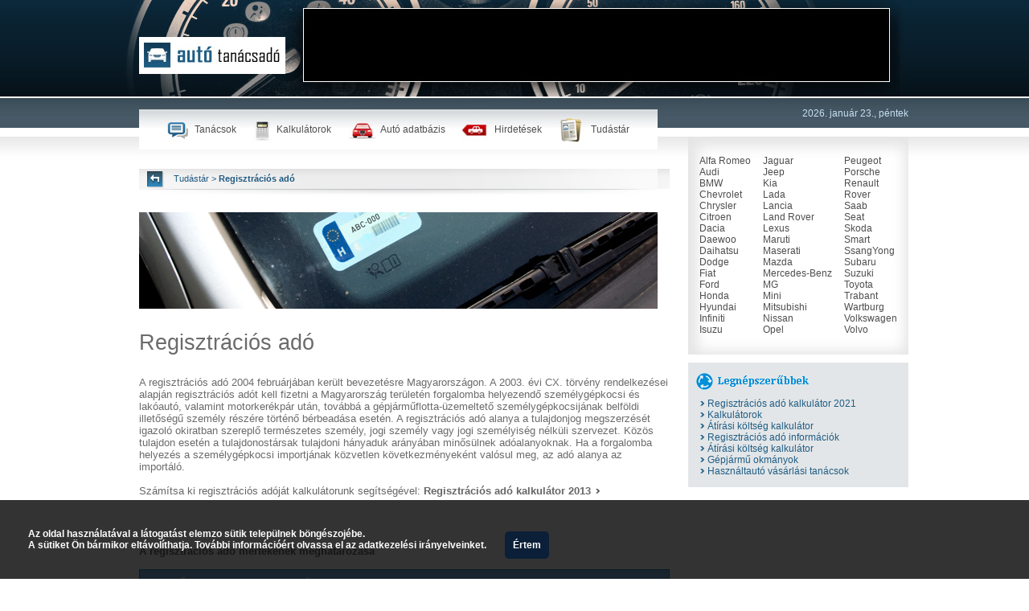

--- FILE ---
content_type: text/html; charset=UTF-8
request_url: https://autotanacsado.com/tudastar/regisztracios_ado
body_size: 7433
content:
<!DOCTYPE HTML PUBLIC "-//W3C//DTD HTML 4.0 Transitional//EN">
<HTML><HEAD><TITLE>Regisztrációs adó 2021 - autó tanácsadó</TITLE>
<META http-equiv=Content-Type content="text/html; charset=utf-8">
<meta name="Author" content="Copyright (c)2012 autó tanácsadó">
<meta NAME="rating" content="General">
<meta NAME="robots" content="index,follow,all">
<meta NAME="revisit-after" content="1 days">
<meta name="description" content="Minden amit a regisztációs adóról tudni kell. Mikor kell fizetni, kinek kell fizetni, hogy történik a számítása.">
<meta http-equiv="Content-Language" content="hu-hu"/>
<script type="text/javascript">
window.google_analytics_uacct = "UA-23944909-3";
</script>
<script type="text/javascript">
var _gaq = _gaq || [];
_gaq.push(['_setAccount', 'UA-23944909-3']);
_gaq.push(['_trackPageview']);
 
(function() {
var ga = document.createElement('script'); ga.type = 'text/javascript'; ga.async = true;
ga.src = ('https:' == document.location.protocol ? 'https://ssl' : 'http://www') + '.google-analytics.com/ga.js';
var s = document.getElementsByTagName('script')[0]; s.parentNode.insertBefore(ga, s);
})();
 
</script>
<script type="text/javascript" language="JavaScript" src="/calc.js"></script>
</HEAD>
<body LEFTMARGIN="0" RIGHTMARGIN="0" TOPMARGIN="0" MARGINWIDTH="0" MARGINHEIGHT="0" bgcolor=#000000>
<script type="text/javascript" language="JavaScript" src="/main.js"></script>

<link rel="stylesheet" href="/styles.css" type="text/css">
<style type="text/css">
body {
background-color : #FFFFFF;
background-image:url(/images/page_back.jpg);
background-repeat:repeat-x
}
</style>
<center>
<div style="position:relative;width:980px;height:122px;background: url(/images/head.jpg);">
<div style="position:absolute;left:23px;top:46px"><a href="/"><img src="/images/empty.gif" width=182 height=46 border=0></a></div>
<div style="position:absolute;left:228px;top:11px">
<script type="text/javascript"><!--
google_ad_client = "ca-pub-2119385364567390";
/* att728 */
google_ad_slot = "8956195188";
google_ad_width = 728;
google_ad_height = 90;
//-->
</script>
<script type="text/javascript"
src="https://pagead2.googlesyndication.com/pagead/show_ads.js">
</script><!--<a href="http://99quiz.com/" target="_blank"><img src="http://99quiz.com/logo_quiz.gif" alt="Logo Quiz by 99QUIZ.com" border=0></a>-->
</div></div>
<table cellpadding=0 cellspacing=0 border=0 width=980><tr valign="TOP">
<td width=23><img src="/images/empty.gif" width=23 height=1></td>
<td width=645 class="normal_text"><img src="/images/empty.gif" width=1 height=14><br>
<table cellpadding=0 cellspacing=0 border=0 width=645 height=50 background="/images/menuback.jpg">
<tr><td><center>
<table cellpadding=0 cellspacing=0 border=0>
<tr>
<td><a href="/tanacsok/"><img src="/images/menu/1.jpg" border=0></a></td>
<td><a href="/tanacsok/" class="menu_text">Tanácsok</a></td>
<td width=21><img src="/images/empty.gif" width=21 height=1></td>     
<td><a href="/kalkulator/"><img src="/images/menu/2.jpg" border=0></a></td>
<td><a href="/kalkulator/" class="menu_text">Kalkulátorok</a></td>  
<td width=21><img src="/images/empty.gif" width=21 height=1></td>     
<td><a href="/auto_adatbazis/"><img src="/images/menu/3.jpg" border=0></a></td>
<td><a href="/auto_adatbazis/" class="menu_text">Autó adatbázis</a></td>
<td width=21><img src="/images/empty.gif" width=21 height=1></td>     
<td><a href="/hirdetesek/"><img src="/images/menu/4.jpg" border=0></a></td>
<td><a href="/hirdetesek/" class="menu_text">Hirdetések</a></td>
<td width=21><img src="/images/empty.gif" width=21 height=1></td>
<td><a href="/tudastar/"><img src="/images/menu/5.jpg" border=0></a></td>
<td><a href="/tudastar/" class="menu_text">Tudástár</a></td>
</tr>
</table>
</center></td></tr>
</table>
<img src="/images/sspace.jpg"><br>

<table cellpadding=0 cellspacing=0 border=0 width=100%>
<tr><td width=100% height=25 background="/images/navline-back.jpg">
<table cellpadding=0 cellspacing=0 border=0>
<tr><td width=10>&nbsp;</td><td><a href="/"><img src="/images/navline-ret.png" border=0 alt="Vissza a f�oldalra"></a></td><td width=10>&nbsp;</td><td class="navtext"><a href="/tudastar/" class="navline">Tudástár</a> > <b>Regisztrációs adó</b></td></tr></table>
</td></tr>
<tr><td><img src="/images/navline-dn.jpg"></td></tr>
</table>
<br><img src="/images/regisztracios_ado.jpg">
<h3>Regisztrációs adó</h3>

A regisztrációs adó 2004 februárjában került bevezetésre Magyarországon. A 2003. évi CX. törvény rendelkezései alapján regisztrációs adót kell fizetni a Magyarország területén forgalomba helyezendő személygépkocsi és lakóautó, valamint motorkerékpár után, továbbá a gépjárműflotta-üzemeltető személygépkocsijának belföldi illetőségű személy részére történő bérbeadása esetén. A regisztrációs adó alanya a tulajdonjog megszerzését igazoló okiratban szereplő természetes személy, jogi személy vagy jogi személyiség nélküli szervezet. Közös tulajdon esetén a tulajdonostársak tulajdoni hányaduk arányában minősülnek adóalanyoknak. Ha a forgalomba helyezés a személygépkocsi importjának közvetlen következményeként valósul meg, az adó alanya az importáló. <br>
<br>
<a href="/kalkulator/regisztracios_ado_kalkulator/">Számítsa ki regisztrációs adóját kalkulátorunk segítségével: <b>Regisztrációs adó kalkulátor 2013</b> <img src="/images/link.jpg" border=0></a><br>

<br><center><script type="text/javascript"><!--
google_ad_client = "ca-pub-2119385364567390";
/* att-calc2 */
google_ad_slot = "8219555791";
google_ad_width = 468;
google_ad_height = 60;
//-->
</script>
<script type="text/javascript"
src="http://pagead2.googlesyndication.com/pagead/show_ads.js">
</script></center><br>


<br><br><b>A regisztrációs adó mértékének meghatározása</b><br><br>

<table style="border-collapse:collapse;border:1px solid #2F87BD;" border="0" cellpadding="8" cellspacing="0" width="100%">
<tr bgcolor="#7AB6DF">
<td class="normal_text" width=20%><b><font color=#ffffff><center>Műszaki tulajdonságok</td>
<td class="normal_text" width=16%><b><font color=#ffffff><center>Környezetvédelmi osztály</td>
<td class="normal_text" width=16%>&nbsp;</td>
<td class="normal_text" width=16%>&nbsp;</td>
<td class="normal_text" width=16%>&nbsp;</td>
<td class="normal_text" width=16%>&nbsp;</td>
</tr>

<tr>
<td class="normal_text"></td><td class="normal_text"><center><b>11-nél jobb</b><br>Euro 5 / Euro 6</td><td class="normal_text"><center><b>9-11</b><br>Euro 4</td><td class="normal_text"><center><b>6-8</b><br>Euro 3</td><td class="normal_text"><center><b>4</b><br>Euro 2</td><td class="normal_text"><center><b>4-nél rosszabb</b><br>Euro 1 / -</td>
</tr>

<tr>
<td class="normal_texts">Otto-motoros szgk. 1100 cm&#179;-ig és dízel szgk. 1300 cm&#179;-ig </td><td class="normal_text"><center>45 000 Ft</td><td class="normal_text"><center>180 000 Ft</td><td class="normal_text"><center>270 000 Ft</td><td class="normal_text"><center>360 000 Ft</td><td class="normal_text"><center>540 000 Ft</td>
</tr>

<tr bgcolor="#D4E4EF">
<td class="normal_texts">Otto-motoros szgk. 1101-1400 cm&#179;-ig és dízel szgk. <br>1301-1500 cm&#179;-ig</td><td class="normal_text"><center>65 000 Ft</td><td class="normal_text"><center>260 000 Ft</td><td class="normal_text"><center>390 000 Ft</td><td class="normal_text"><center>520 000 Ft</td><td class="normal_text"><center>780 000 Ft</td>
</tr>

<tr>
<td class="normal_texts">Otto-motoros szgk. 1401-1600 cm&#179;-ig és dízel szgk. <br>1501-1700 cm&#179;-ig</td><td class="normal_text"><center>85 000 Ft</td><td class="normal_text"><center>340 000 Ft</td><td class="normal_text"><center>510 000 Ft</td><td class="normal_text"><center>680 000 Ft</td><td class="normal_text"><center>1 020 000 Ft</td>
</tr>

<tr bgcolor="#D4E4EF">
<td class="normal_texts">Otto-motoros szgk. 1601-1800 cm&#179;-ig és dízel szgk. <br>1701-2000 cm&#179;-ig</td><td class="normal_text"><center>135 000 Ft</td><td class="normal_text"><center>540 000 Ft</td><td class="normal_text"><center>810 000 Ft</td><td class="normal_text"><center>1 080 000 Ft</td><td class="normal_text"><center>1 620 000 Ft</td>
</tr>

<tr>
<td class="normal_texts">Otto-motoros szgk. 1801-2000 cm&#179;-ig és dízel szgk. 2001-2500 cm&#179;-ig</td><td class="normal_text"><center>185 000 Ft</td><td class="normal_text"><center>740 000 Ft</td><td class="normal_text"><center>1 110 000 Ft</td><td class="normal_text"><center>1 480 000 Ft</td><td class="normal_text"><center>2 220 000 Ft</td>
</tr>

<tr bgcolor="#D4E4EF">
<td class="normal_texts">Otto-motoros szgk. 2001-2500 cm&#179;-ig és dízel szgk. <br>2501-3000 cm&#179;-ig</td><td class="normal_text"><center>265 000 Ft</td><td class="normal_text"><center>1 060 000 Ft</td><td class="normal_text"><center>1 590 000 Ft</td><td class="normal_text"><center>2 120 000 Ft</td><td class="normal_text"><center>3 180 000 Ft</td>
</tr>

<tr>
<td class="normal_texts">Otto-motoros szgk. 2500 cm&#179; felett és dízel szgk. 3000 cm&#179; felett</td><td class="normal_text"><center>400 000 Ft</td><td class="normal_text"><center>1 600 000 Ft</td><td class="normal_text"><center>2 400 000 Ft</td><td class="normal_text"><center>3 200 000 Ft</td><td class="normal_text"><center>4 800 000 Ft</td>
</tr>
</table>
<br>
A 6/1990. (IV. 12.) KÖHÉM rendelet 5. számú mellékletének II. pontja szerinti 5 környezetvédelmi osztályba tartozó <b>elektromos meghajtású, kizárólag elektromos úton tölthető személygépkocsi</b> regisztrációs adója<br><b>0 Ft</b>.
A <b>hybrid</b> (elektromos és Ottó-, vagy elektromos és dízel) hajtású, illetőleg az előző kategóriába nem tartozó egyéb személygépjárművek regisztrációs adója egységesen <b>76 000 Ft</b>

<br><br>
<b>Az adó összegének meghatározása a gépjármű forgalomba helyezésétől számított időtartam figyelembevételével</b><br><br>

Az adó összegét a vámhatóság az alábbi táblázat és képlet együttes alkalmazásával állapítja meg. A számításnál minden megkezdett hónap egész hónapnak minősül. E melléklet alkalmazásában forgalomba helyezés alatt a közlekedési hatóság által lefolytatott eljárásban, a közúti járművek műszaki megvizsgálásáról szóló 5/1990. (IV. 12.) KöHÉM rendelet 1. számú melléklet II. részében meghatározott Műszaki adatlapon vagy az egyedi forgalomba helyezési engedélyen rögzített első forgalomba helyezés vagy az első hazai nyilvántartásba vétel időpontja értendő. Ezen adatok hiányában a gépjármű esetében e melléklet I. részében meghatározott adótételek e melléklet II. részében található előírások figyelembevétele nélkül alkalmazandók.<br>
<br>
Elektronikus eljárás esetén a Műszaki adatlap meglétét és adatai valódiságát a vámhatóság a Nemzeti Közlekedési Hatóság és a vámhatóság között fennálló elektronikus adatkapcsolaton keresztül ellenőrzi.<br>
<br>
<table style="border-collapse:collapse;border:1px solid #2F87BD;" border="0" cellpadding="8" cellspacing="0" width="100%">
<tr bgcolor="#7AB6DF">
<td width=50% class="normal_text"><font color=#ffffff><center>A gépjármű forgalomba helyezésétől az adóigazgatási eljárás kezdetének hónapjáig eltelt hónapok száma</center></font></td>
<td width=50% class="normal_text"><font color=#ffffff><center>Adótétel csökkenés mértéke</center></font></td>
</tr>

<tr>
<td class="normal_text"><center>2-ig</td><td class="normal_text"><center>0,06</td></tr>

<tr bgcolor="#D4E4EF">
<td class="normal_text"><center>3-4</td><td class="normal_text"><center>0,10</td></tr>

<tr>
<td class="normal_text"><center>5-6</td><td class="normal_text"><center>0,14</td></tr>

<tr bgcolor="#D4E4EF">
<td class="normal_text"><center>7-12</td><td class="normal_text"><center>0,20</td></tr>

<tr>
<td class="normal_text"><center>13-24</td><td class="normal_text"><center>0,31</td></tr>

<tr bgcolor="#D4E4EF">
<td class="normal_text"><center>25-36</td><td class="normal_text"><center>0,41</td></tr>

<tr>
<td class="normal_text"><center>37-48</td><td class="normal_text"><center>0,49</td></tr>

<tr bgcolor="#D4E4EF">
<td class="normal_text"><center>49-60</td><td class="normal_text"><center>0,56</td></tr>

<tr>
<td class="normal_text"><center>61-72</td><td class="normal_text"><center>0,62</td></tr>

<tr bgcolor="#D4E4EF">
<td class="normal_text"><center>73-84</td><td class="normal_text"><center>0,68</td></tr>

<tr>
<td class="normal_text"><center>85-96</td><td class="normal_text"><center>0,72</td></tr>

<tr bgcolor="#D4E4EF">
<td class="normal_text"><center>97-108</td><td class="normal_text"><center>0,76</td></tr>

<tr>
<td class="normal_text"><center>109-120</td><td class="normal_text"><center>0,79</td></tr>

<tr bgcolor="#D4E4EF">
<td class="normal_text"><center>121-132</td><td class="normal_text"><center>0,82</td></tr>

<tr>
<td class="normal_text"><center>133-144</td><td class="normal_text"><center>0,85</td></tr>

<tr bgcolor="#D4E4EF">
<td class="normal_text"><center>145-156</td><td class="normal_text"><center>0,87</td></tr>

<tr>
<td class="normal_text"><center>157-168</td><td class="normal_text"><center>0,89</td></tr>

<tr bgcolor="#D4E4EF">
<td class="normal_text"><center>169-</td><td class="normal_text"><center>0,90</td></tr>
</table><br>
<br>
<b>Az adó kiszámításának képlete</b><br>
<br>
<b>F = A x (1 - K - k x t/T)</b><br>
<br>
<b>F</b> = fizetendő adó;<br>
<b>A</b> = adótétel (a Melléklet I. részének adókategóriáiban az adott gépjármű motortípusának, hengerűrtartalmának és környezetvédelmi besorolásának megfelelően meghatározott forintban kifejezett összeg);<br>
<b>K</b> = Az adó csökkentésének a táblázat II. oszlopában meghatározott mértéke, amely a gépjármű forgalomba helyezésétől számított időtartam alapján az adócsökkentő mértékek alkalmazása tekintetében az utolsó előtti időszakra vonatkozik;<br>
<b>k</b> = A gépjármű forgalomba helyezésétől számított időtartam utolsó időszakára irányadó, a táblázat II. oszlopában meghatározott mérték csökkentve a K mértékével;<br>
<b>T</b> = Az adóigazgatási eljárás kezdetének hónapját magában foglaló, a táblázat I. oszlopában meghatározott időtartamon belüli hónapok száma;<br>
<b>t</b> = a gépjármű forgalomba helyezésétől számított hónapok száma csökkentve a K adócsökkentő mértékhez tartozó, a táblázat I. oszlopa szerinti, felső korlátként megállapított hónapok számával.<br>

<br><br>
<table cellpadding=5 cellspacing=0 border=0>
<tr valign="TOP">
<td class="normal_text">
<b>Kapcsolódó oldalaink:</b><br>
- <a href="/kalkulator/regisztracios_ado_kalkulator/">Regisztrációs adó kalkulátor 2021</a><br>
- <a href="/kalkulator/atirasi_koltseg_kalkulator/">Átírási költség kalkulátor 2021</a><br>
- <a href="/hasznaltauto_vasarlasi_tanacsok/">Használtautó vásárlási tanácsok</a><br>
</td>
<td width=50>&nbsp;</td>
<td class="normal_text">
<b>Hasznos oldalak:</b><br>
- <a href="http://www.nav.gov.hu/nav/ado/regisztracios_ado" target="_blank">NAV - Regisztrációs adó</a><br>
- <a href="https://segitseg.magyarorszag.hu/segitseg/ugyintezes/okmanyiroda/ugyintezesiutmutato/gepjarmu/regisztraciosado" target="_blank">Kormányzati Portál - Regisztrációs adó</a>

</td>
</tr>
</table>

<br>
<br><br>

</td>
<td width=15><img src="/images/empty.gif" width=15 height=1></td>
<td width=274 align="right"><img src="/images/empty.gif" width=274 height=12><br>
<div style="height:36px" class="date_text">2026. január 23., péntek</div>
<table cellpadding=0 cellspacing=0 border=0 width=274 height=271 background="/images/carlist_ibox.jpg"><tr><td width=100% height=100%>
<center><table cellpadding=0 cellspacing=0 border=0>
<tr>
<td>
<a href="/alfa_romeo/" class="car_text">Alfa Romeo</a><br>
<a href="/audi/" class="car_text">Audi</a><br>
<a href="/bmw/" class="car_text">BMW</a><br>
<a href="/chevrolet/" class="car_text">Chevrolet</a><br>
<a href="/chrysler/" class="car_text">Chrysler</a><br>
<a href="/citroen/" class="car_text">Citroen</a><br>
<a href="/dacia/" class="car_text">Dacia</a><br>
<a href="/daewoo/" class="car_text">Daewoo</a><br>
<a href="/daihatsu/" class="car_text">Daihatsu</a><br>
<a href="/dodge/" class="car_text">Dodge</a><br>
<a href="/fiat/" class="car_text">Fiat</a><br>
<a href="/ford/" class="car_text">Ford</a><br>
<a href="/honda/" class="car_text">Honda</a><br>
<a href="/hyundai/" class="car_text">Hyundai</a><br>
<a href="/infiniti/" class="car_text">Infiniti</a><br>
<a href="/isuzu/" class="car_text">Isuzu</a>
</td>
<td><img src="/images/empty.gif" width=15 height=1></td>
<td>
<a href="/jaguar/" class="car_text">Jaguar</a><br>
<a href="/jeep/" class="car_text">Jeep</a><br>
<a href="/kia/" class="car_text">Kia</a><br>
<a href="/lada/" class="car_text">Lada</a><br>
<a href="/lancia/" class="car_text">Lancia</a><br>
<a href="/land_rover/" class="car_text">Land Rover</a><br>
<a href="/lexus/" class="car_text">Lexus</a><br>
<a href="/maruti/" class="car_text">Maruti</a><br>
<a href="/maserati/" class="car_text">Maserati</a><br>
<a href="/mazda/" class="car_text">Mazda</a><br>
<a href="/mercedes-benz/" class="car_text">Mercedes-Benz</a><br>
<a href="/mg/" class="car_text">MG</a><br>
<a href="/mini/" class="car_text">Mini</a><br>
<a href="/mitsubishi/" class="car_text">Mitsubishi</a><br>
<a href="/nissan/" class="car_text">Nissan</a><br>
<a href="/opel/" class="car_text">Opel</a>
</td>
<td><img src="/images/empty.gif" width=15 height=1></td>
<td>
<a href="/peugeot/" class="car_text">Peugeot</a><br>
<a href="/porsche/" class="car_text">Porsche</a><br>
<a href="/renault/" class="car_text">Renault</a><br>
<a href="/rover/" class="car_text">Rover</a><br>
<a href="/saab/" class="car_text">Saab</a><br>
<a href="/seat/" class="car_text">Seat</a><br>
<a href="/skoda/" class="car_text">Skoda</a><br>
<a href="/smart/" class="car_text">Smart</a><br>
<a href="/ssangyong/" class="car_text">SsangYong</a><br>
<a href="/subaru/" class="car_text">Subaru</a><br>
<a href="/suzuki/" class="car_text">Suzuki</a><br>
<a href="/toyota/" class="car_text">Toyota</a><br>
<a href="/trabant/" class="car_text">Trabant</a><br>
<a href="/wartburg/" class="car_text">Wartburg</a><br>
<a href="/volkswagen/" class="car_text">Volkswagen</a><br>
<a href="/volvo/" class="car_text">Volvo</a>
</td>
</tr>
</table></center>
</td></tr></table><img src="/images/empty.gif" width=10 height=10><br>
<table cellpadding=10 cellspacing=0 border=0 width=274 height=155 bgcolor=#E3E6E8>
<tr><td><img src="/images/mostpop.jpg"><br><img src="/images/empty.gif" width=10 height=10><br>
<table cellpadding=0 cellspacing=0 border=0>
<tr valign="TOP"><td><img src="/images/barrow.jpg"></td><td class="head_text"><a href="/kalkulator/regisztracios_ado_kalkulator/"><font color=#205D84>Regisztrációs adó kalkulátor 2021</font></a></td>
</tr>
<tr valign="TOP"><td><img src="/images/barrow.jpg"></td><td class="head_text"><a href="/kalkulator/"><font color=#205D84>Kalkulátorok</font></a></td>
</tr>
<tr valign="TOP"><td><img src="/images/barrow.jpg"></td><td class="head_text"><a href="/kalkulator/atirasi_koltseg_kalkulator/"><font color=#205D84>Átírási költség kalkulátor</font></a></td>
</tr>
<tr valign="TOP"><td><img src="/images/barrow.jpg"></td><td class="head_text"><a href="/tudastar/regisztracios_ado"><font color=#205D84>Regisztrációs adó információk</font></a></td>
</tr>
<tr valign="TOP"><td><img src="/images/barrow.jpg"></td><td class="head_text"><a href="/kalkulator/atirasi_koltseg_kalkulator"><font color=#205D84>Átírási költség kalkulátor</font></a></td></tr>
<tr valign="TOP"><td><img src="/images/barrow.jpg"></td><td class="head_text"><a href="/tudastar/gepjarmu_okmanyok/"><font color=#205D84>Gépjármű okmányok</font></a></td></tr>
<tr valign="TOP"><td><img src="/images/barrow.jpg"></td><td class="head_text"><a href="/hasznaltauto_vasarlasi_tanacsok/"><font color=#205D84>Használtautó vásárlási tanácsok</font></a></td></tr>
</table>
</td></tr>

</table>

<br><div align="left"></div>

<center>

<br><br>
<script type="text/javascript"><!--
google_ad_client = "ca-pub-2119385364567390";
/* attbox2 */
google_ad_slot = "5252221577";
google_ad_width = 250;
google_ad_height = 250;
//-->
</script>
<script type="text/javascript"
src="https://pagead2.googlesyndication.com/pagead/show_ads.js">
</script>
<br><img src="/images/empty.gif" width=10 height=50><br>
<!--<table cellpadding=0 cellspacing=0 border=0 width=273 height=300>
<tr><td width=100% height=65><a href="http://www.érintésvédelmifelülvizsgálat.hu/" target="_blank"><img src="/images/erintesvedelmi_felulvizsgalat.jpg" border=0 alt="Érintésvédelmi felülvizsgálat"></a></td></tr>
<tr><td background="/images/tuzvedelmi_szabvanyossagi_felulvizsgalat.jpg" width=100% height=235>
<table cellpadding=5 cellspacing=5 border=0 width=100%>
<tr>
<td bgcolor=#000000 class="normal_text"><center><a href="http://www.érintésvédelmifelülvizsgálat.hu/%C3%A9rint%C3%A9sv%C3%A9delmi_fel%C3%BClvizsg%C3%A1lat/" target="_blank"><font color=#FFffff><b>Érintésvédelmi felülvizsgálat</b></a></td>
<td bgcolor=#000000 class="normal_text"><center><a href="http://www.érintésvédelmifelülvizsgálat.hu/tuzvedelmi-szabvanyossagi_felulvizsgalat/" target="_blank"><font color=#FFffff>Tűzvédelmi-szabványossági felülvizsgálat</a></td>
</tr>
<tr>
<td bgcolor=#000000 class="normal_text"><center><a href="http://www.érintésvédelmifelülvizsgálat.hu/villamvedelmi_felulvizsgalat/" target="_blank"><font color=#FFffff>Villámvédelmi felülvizsgálat</a></td>
<td bgcolor=#000000 class="normal_text"><center><a href="http://www.érintésvédelmifelülvizsgálat.hu/keziszerszamok_felulvizsgalata/" target="_blank"><font color=#FFffff>Kéziszerszámok felülvizsgálata</a></td>
</tr>
<tr>
<td bgcolor=#000000 class="normal_text"><center><a href="http://www.érintésvédelmifelülvizsgálat.hu/eph_igazolas/" target="_blank"><font color=#FFffff>EPH igazolás</a></td>
<td bgcolor=#000000 class="normal_text"><center><a href="http://www.érintésvédelmifelülvizsgálat.hu/hegeszto_biztonsagi_levalaszto_transzformatorok_felulvizsgalata/" target="_blank"><font color=#FFffff>Hegesztőberendezések, transzformátorok felülvizsgálata</a></td>
</tr>
</table><br>
-->
</td></tr>

</table>
</center>
</td>
<td width=23><img src="/images/empty.gif" width=23 height=1></td>
</tr></table><br><br>
<table cellpadding=0 cellspacing=0 border=0 width=100% bgcolor=#D0D0D0>
<tr valign="TOP">
<td>
<center>
<img src="/images/empty.gif" width=1 height=16><br>

<table cellpadding=0 cellspacing=0 border=0 width=934>
<tr valign="TOP">
<td></td>
<td align="right">
<div id='fb-root'></div>
<script src='http://connect.facebook.net/en_US/all.js'></script>

<script language=JavaScript><!--
	var share_title = "autotanacsado.com";
	var share_webpage_name = "autotanacsado.com";
	var share_motto = "Aut�kr�l, mindenkinek";
	var share_optional_motto="Aut�kr�l, mindenkinek";
	var share_logo_path = "http://autotanacsado.com/images/logo.jpg";
	var share_link = "http://autotanacsado.com/tudastar/regisztracios_ado";

	

	function facebook_share(){
		// define variables
		FB.init({appId: "299145920127613", status: true, cookie: true});
		var obj = {
			method: 'feed',
			link: share_link,
			picture: share_logo_path,
			name: share_webpage_name,
			//caption: share_optional_motto,
			description: share_motto
		};
		// publishing on Facebook wall 
		FB.ui(obj);
	}

	function twitter_share(){
		var twitter_share_link="http://twitter.com/share";
		var text=share_motto;
 
		var url=twitter_share_link + "?";
		url=url + "url=" + encodeURIComponent(share_link);
		url=url + "&text=" + encodeURIComponent(text);
		url=url + "&count=none/";

		// publishing on Twitter 

			var w=550;
			var h=450;
			var x=Number((window.screen.width-w)/2);
			var y=Number((window.screen.height-h)/2);

		window.open(url, "tweet", 'width='+w+',height='+h+',left='+x+',top='+y+',resizable=1').focus();
	}

	function myspace_share(){
		var myspace_share_link="http://www.myspace.com/index.cfm";
		var text=share_motto;
 
		var url=myspace_share_link + "?fuseaction=postto";
		url=url + "&t=" + encodeURIComponent(share_title);
		url=url + "&c=" + encodeURIComponent(text);
		url=url + "&u=" + encodeURIComponent(share_link);
		// publishing on MySpace

			var w=550;
			var h=450;
			var x=Number((window.screen.width-w)/2);
			var y=Number((window.screen.height-h)/2);

		window.open(url, "ptm", 'width='+w+',height='+h+',left='+x+',top='+y+',resizable=1').focus();
	}


	function tumblr_share(){
		var tumblr_share_link="http://www.tumblr.com/share/link";
		var text=share_motto;
 
		var url=tumblr_share_link + "?";
		url=url + "url=" + encodeURIComponent(share_link);
		url=url + "&name=" + encodeURIComponent(share_title);
		url=url + "&description=" + encodeURIComponent(text);

			var w=550;
			var h=450;
			var x=Number((window.screen.width-w)/2);
			var y=Number((window.screen.height-h)/2);

		window.open(url,'ptm','width='+w+',height='+h+',left='+x+',top='+y+',resizable=1').focus();
}

	function google_plus_share(){
		var google_plus_share_link="https://plusone.google.com/_/+1/confirm";
		var text=share_motto;

		var url=google_plus_share_link + "?hl=en";
			url=url + "&url=" + encodeURIComponent(share_link);
			url=url + "&title=" + encodeURIComponent(share_title);
			
			var w=480;
			var h=580;
			var x=Number((window.screen.width-w)/2);
			var y=Number((window.screen.height-h)/2);
				
			window.open(url,'','width='+w+',height='+h+',left='+x+',top='+y+'');
	}
	
	function iwiw_share(){
		var url="http://iwiw.hu/pages/share/share.jsp?u="+encodeURIComponent(share_link);
	
			var w=520;
			var h=580;
			var x=Number((window.screen.width-w)/2);
			var y=Number((window.screen.height-h)/2);
				
		window.open(url,'','width='+w+',height='+h+',left='+x+',top='+y+'');
	
	}
	
//--></script>


<table cellpadding=0 cellspacing=0 border=0>
<tr> 
<td><a onclick='facebook_share(); return false;' onmouseover="document.shr1.src='/images/share/s1-1.jpg'" onmouseout="document.shr1.src='/images/share/s1-0.jpg'" target="_blank"><img src="/images/share/s1-0.jpg" name="shr1" border="0"></a></td>
<td><a onclick='iwiw_share(); return false;' onmouseover="document.shr4.src='/images/share/s20-1.jpg'" onmouseout="document.shr4.src='/images/share/s20-0.jpg'" target="_blank"><img src="/images/share/s20-0.jpg" name="shr4" border="0"></a></td>
<td><a onmouseover="document.shr2.src='/images/share/s2-1.jpg'" onmouseout="document.shr2.src='/images/share/s2-0.jpg'" onclick="twitter_share(); return false;" rel="nofollow"><img src="/images/share/s2-0.jpg" name="shr2" border="0"></a></td>
<td><a onmouseover="document.shr3.src='/images/share/s3-1.jpg'" onmouseout="document.shr3.src='/images/share/s3-0.jpg'" onclick="myspace_share(); return false;" ><img src="/images/share/s3-0.jpg" name="shr3" border="0"></a></td>
<td><a onclick="tumblr_share(); return false;" onmouseover="document.shr13.src='/images/share/s13-1.jpg'" onmouseout="document.shr13.src='/images/share/s13-0.jpg'"><img src="/images/share/s13-0.jpg" name="shr13" border="0"></a></td>
<td><a onmouseout="document.shr17.src='/images/share/s17-0.jpg'" onmouseover="document.shr17.src='/images/share/s17-1.jpg'" onclick="google_plus_share(); return false;"><img border="0" name="shr17" src="/images/share/s17-0.jpg"/></a></td>
<td><img src="/images/share/s11.jpg"/></td>
<td><img src="/images/empty.gif" width=11 height=1></td>
<td><img src="/images/bwlogo.jpg"></td>
</tr></table> 
<img src="/images/copyr.jpg"><br><br>
<br><a href="/adatkezeles.html"><font color=#858585 style="font-size:8pt" face=arial>Adatkezel&eacute;si elvek</a>

</td>
</tr>
</table>
</center>
</td>
</tr>

</table>


</center>
<script language="JavaScript">
 function setCookie(name,value,days) {
 var expires = "";
 if (days) {
 var date = new Date();
 date.setTime(date.getTime() + (days*24*60*60*1000));
 expires = "; expires=" + date.toUTCString();
 }
 document.cookie = name + "=" + (value || "")  + expires + "; path=/";
 }
 function getCookie(name) {
 var nameEQ = name + "=";
 var ca = document.cookie.split(';');
 for(var i=0;i < ca.length;i++) {
 var c = ca[i];
 while (c.charAt(0)==' ') c = c.substring(1,c.length);
 if (c.indexOf(nameEQ) == 0) return c.substring(nameEQ.length,c.length);
 }
 return null;
 }
 </script>
 
 <div id="cookbox" style="background-color:rgba(0, 0, 0, 0.8);position:fixed;bottom:0px;left:0px;width:100%;font-family:arial;font-size:9pt;padding:35px;font-weight:bold;color:#ffffff">Az oldal haszn&aacute;lat&aacute;val a l&aacute;togat&aacute;st elemzo s&uuml;tik telep&uuml;lnek b&ouml;ng&eacute;szoj&eacute;be.
<br>A s&uuml;tiket &Ouml;n b&aacute;rmikor elt&aacute;volíthatja. Tov&aacute;bbi inform&aacute;ci&oacute;&eacute;rt olvassa el az <a href="/adatkezeles.html"><font color=#ffffff>adatkezel&eacute;si ir&aacute;nyelveinket</a>.
 <span style="border-radius: 5px;background: #0B1F38;padding: 10px;width: 200px;height: 20px;cursor:pointer;margin-left:20px" onClick="setCookie('atok',1,1000);document.getElementById('cookbox').style.display='none';">&Eacute;rtem</span>
 </div>
 <script type="text/javascript"><!--
  var ck = getCookie('atok');
   if (ck=='1') { document.getElementById('cookbox').style.display='none'; }
   //-->
   </script>

</body>
</html>

--- FILE ---
content_type: text/html; charset=UTF-8
request_url: https://autotanacsado.com/calc.js
body_size: 1818
content:
function strpos (haystack, needle, offset) { var i = (haystack + '').indexOf(needle, (offset || 0)); return i === -1 ? false : i;}function chr(AsciiNum){ return String.fromCharCode(AsciiNum)}function calc1(mode) { var cn='1'; if (mode=='c') {  if (document.getElementById('calc'+cn+'w').value=='0') {    document.getElementById('calc'+cn+'w').value='1';   document.getElementById('calc'+cn+'f').innerHTML='Kilowatt (kW)';   document.getElementById('calc'+cn+'r').innerHTML='0 Lóerő (PS)';  } else {   document.getElementById('calc'+cn+'w').value='0';   document.getElementById('calc'+cn+'f').innerHTML='Lóerő (PS)';   document.getElementById('calc'+cn+'r').innerHTML='0 Kilowatt (kW)';  }  } if (strpos(document.getElementById('calc'+cn).value,',',0)) { document.getElementById('calc'+cn).value=document.getElementById('calc'+cn).value.replace(',', '.');  } if (document.getElementById('calc'+cn+'w').value=='0') {  document.getElementById('calc'+cn+'r').innerHTML=Math.round(document.getElementById('calc'+cn).value*0.735499)+' Kilowatt (kW)'; } else {  document.getElementById('calc'+cn+'r').innerHTML=Math.round(document.getElementById('calc'+cn).value/0.735499)+' Lóerő (PS)';   }}function calc2(mode) { var cn='2'; if (mode=='c') {  if (document.getElementById('calc'+cn+'w').value=='0') {    document.getElementById('calc'+cn+'w').value='1';   document.getElementById('calc'+cn+'f').innerHTML='mérföld';   document.getElementById('calc'+cn+'r').innerHTML='0 km';  } else {   document.getElementById('calc'+cn+'w').value='0';   document.getElementById('calc'+cn+'f').innerHTML='km';   document.getElementById('calc'+cn+'r').innerHTML='0 mérföld';  }  } if (strpos(document.getElementById('calc'+cn).value,',',0)) { document.getElementById('calc'+cn).value=document.getElementById('calc'+cn).value.replace(',', '.');  } if (document.getElementById('calc'+cn+'w').value=='0') {  document.getElementById('calc'+cn+'r').innerHTML=Math.round(document.getElementById('calc'+cn).value/1.609344)+' mérföld'; } else {  document.getElementById('calc'+cn+'r').innerHTML=Math.round(document.getElementById('calc'+cn).value*1.609344)+' km';   }}function calc3(mode) { var cn='3'; if (mode=='c') {  if (document.getElementById('calc'+cn+'w').value=='0') {    document.getElementById('calc'+cn+'w').value='1';   document.getElementById('calc'+cn+'f').innerHTML='km/h';   document.getElementById('calc'+cn+'r').innerHTML='0 m/s';  } else {   document.getElementById('calc'+cn+'w').value='0';   document.getElementById('calc'+cn+'f').innerHTML='m/s';   document.getElementById('calc'+cn+'r').innerHTML='0 km/h';  }  } if (strpos(document.getElementById('calc'+cn).value,',',0)) { document.getElementById('calc'+cn).value=document.getElementById('calc'+cn).value.replace(',', '.');  } if (document.getElementById('calc'+cn+'w').value=='0') {  document.getElementById('calc'+cn+'r').innerHTML=Math.round(document.getElementById('calc'+cn).value*3.6)+' km/h'; } else {  document.getElementById('calc'+cn+'r').innerHTML=Math.round(document.getElementById('calc'+cn).value/3.6)+' m/s';   }}function calc4(mode) { var cn='4'; if (mode=='c') {  if (document.getElementById('calc'+cn+'w').value=='0') {    document.getElementById('calc'+cn+'w').value='1';   document.getElementById('calc'+cn+'f').innerHTML='lóerő (LE)';   document.getElementById('calc'+cn+'r').innerHTML='bhp';  } else {   document.getElementById('calc'+cn+'w').value='0';   document.getElementById('calc'+cn+'f').innerHTML='bhp';   document.getElementById('calc'+cn+'r').innerHTML='lóerő (LE)';  } } if (strpos(document.getElementById('calc'+cn).value,',',0)) { document.getElementById('calc'+cn).value=document.getElementById('calc'+cn).value.replace(',', '.');  } if (document.getElementById('calc'+cn+'w').value=='0') {  document.getElementById('calc'+cn+'r').innerHTML=Math.round((document.getElementById('calc'+cn).value*745.7)/735.499)+' lóerő (LE)'; } else {  document.getElementById('calc'+cn+'r').innerHTML=Math.round((document.getElementById('calc'+cn).value*735.499)/745.7)+' bhp'; }}function calc5(mode) { var cn='5'; if (strpos(document.getElementById('calc'+cn+'a').value,',',0)) { document.getElementById('calc'+cn+'a').value=document.getElementById('calc'+cn+'a').value.replace(',', '.');  } if (strpos(document.getElementById('calc'+cn+'b').value,',',0)) { document.getElementById('calc'+cn+'b').value=document.getElementById('calc'+cn+'b').value.replace(',', '.');  } if (document.getElementById('calc'+cn+'a').value>0 && document.getElementById('calc'+cn+'b').value>0) {  document.getElementById('calc'+cn+'r').innerHTML='Szükséges üzemanyag: '+Math.round((document.getElementById('calc'+cn+'b').value/100)*document.getElementById('calc'+cn+'a').value)+' liter'; }}function calc6(mode) { var cn='6'; if (strpos(document.getElementById('calc'+cn+'a').value,',',0)) { document.getElementById('calc'+cn+'a').value=document.getElementById('calc'+cn+'a').value.replace(',', '.');  } if (strpos(document.getElementById('calc'+cn+'b').value,',',0)) { document.getElementById('calc'+cn+'b').value=document.getElementById('calc'+cn+'b').value.replace(',', '.');  } if (document.getElementById('calc'+cn+'a').value>0 && document.getElementById('calc'+cn+'b').value>0) {  h1=document.getElementById('calc'+cn+'a').value/document.getElementById('calc'+cn+'b').value;  m1=Math.round(h1*60);  m2=m1-(parseInt(h1)*60);  minute=parseInt(h1)+' óra '+m2+' perc';  document.getElementById('calc'+cn+'r').innerHTML='Utazási idő: '+minute; }}function calcm(mode) { var cn='m'; if (strpos(document.getElementById('calc'+cn+'a').value,',',0)) { document.getElementById('calc'+cn+'a').value=document.getElementById('calc'+cn+'a').value.replace(',', '.');  } if (strpos(document.getElementById('calc'+cn+'b').value,',',0)) { document.getElementById('calc'+cn+'b').value=document.getElementById('calc'+cn+'b').value.replace(',', '.');  } if (mode!='555') { if (document.getElementById('calc'+cn+'b').value>0) {  var onetank=Math.round(document.getElementById('calcmc').value/(document.getElementById('calc'+cn+'b').value/100));  document.getElementById('onetank').innerHTML='<b>'+formatCurrency(onetank)+' km</b>'; }  if (document.getElementById('calc'+cn+'a').value>0 && document.getElementById('calc'+cn+'b').value>0) {  document.getElementById('calc'+cn+'r').innerHTML='Szükséges üzemanyag: <font color=#FFD200><b>'+Math.round((document.getElementById('calc'+cn+'b').value/100)*document.getElementById('calc'+cn+'a').value)+' liter</b></font>';  document.getElementById('calcmlitre').value=Math.round((document.getElementById('calc'+cn+'b').value/100)*document.getElementById('calc'+cn+'a').value);   if (document.getElementById('calcmc').value>0) {   var tanks=document.getElementById('calcmlitre').value/document.getElementById('calcmc').value;   if (tanks>parseInt(tanks)) { tanks=parseInt(tanks)+1; }   var tlist='';      for (i=1; i<=tanks; i++) {    var nf=document.getElementById('calcmc').value;    if (i==tanks) { nf=document.getElementById('calcmlitre').value-(document.getElementById('calcmc').value*(i-1)) }    tlist=tlist+'<tr><td class='+chr(34)+'normal_text'+chr(34)+'>'+i+'.</td><td class='+chr(34)+'normal_text'+chr(34)+'><input onKeyUp='+chr(34)+'calcm(555)'+chr(34)+' type='+chr(34)+'text'+chr(34)+' style='+chr(34)+'width:30px'+chr(34)+' maxlength=3 id='+chr(34)+'t'+i+chr(34)+' class='+chr(34)+'input_box'+chr(34)+' value='+chr(34)+nf+chr(34)+'> liter</td>';    tlist=tlist+'<td><select onChange='+chr(34)+'calcm(555)'+chr(34)+' id='+chr(34)+'c'+i+chr(34)+' class='+chr(34)+'input_box'+chr(34)+'>';    tlist=tlist+'<option value='+chr(34)+'hungary'+chr(34)+'>Magyarország</option><option value='+chr(34)+'austria'+chr(34)+'>Ausztria</option><option value='+chr(34)+'bulgary'+chr(34)+'>Bulgária</option><option value='+chr(34)+'czech'+chr(34)+'>Csehország</option><option value='+chr(34)+'uk'+chr(34)+'>Egyesült Királyság</option><option value='+chr(34)+'france'+chr(34)+'>Franciaország</option><option value='+chr(34)+'croatia'+chr(34)+'>Horvátország</option><option value='+chr(34)+'poland'+chr(34)+'>Lengyelország</option><option value='+chr(34)+'germany'+chr(34)+'>Németország</option><option value='+chr(34)+'italy'+chr(34)+'>Olaszország</option><option value='+chr(34)+'romania'+chr(34)+'>Románia</option><option value='+chr(34)+'spain'+chr(34)+'>Spanyolország</option><option value='+chr(34)+'switzerland'+chr(34)+'>Svájc</option><option value='+chr(34)+'serbia'+chr(34)+'>Szerbia</option><option value='+chr(34)+'slovakia'+chr(34)+'>Szlovákia</option><option value='+chr(34)+'slovenia'+chr(34)+'>Szlovénia</option><option value='+chr(34)+'ukraine'+chr(34)+'>Ukrajna</option>';   tlist=tlist+'</select></td></tr>';   }   document.getElementById('tanks').innerHTML='<table cellpadding=2 cellspacing=0 border=0>'+tlist+'</table>';   document.getElementById('calcmtanks').value=tanks;  }  } } var tanks=parseInt(document.getElementById('calcmtanks').value);  if (tanks>0) {  var fuelprice=0;  var tlitres=0;  var fueltype=document.getElementById('fueltype').options[document.getElementById('fueltype').selectedIndex].value;  for (i=1; i<=tanks; i++) {   cntr=document.getElementById('c'+i).options[document.getElementById('c'+i).selectedIndex].value;   fuelprice=fuelprice+parseInt(document.getElementById(fueltype+'_'+cntr).value)*document.getElementById('t'+i).value;   tlitres=tlitres+parseInt(document.getElementById('t'+i).value);  } } document.getElementById('fullfuelprice').innerHTML='Üzemanyagköltség: <font color=#FFD200><b>'+formatCurrency(fuelprice)+' Ft</b></font><br><font color=#c2c2c2 style='+chr(34)+'font-weight:normal'+chr(34)+'>('+tlitres+' liter tankolással)</font>'; var roadprice=0; if (document.getElementById('rp3').checked==true) { roadprice=roadprice+parseInt(document.getElementById('rp3').value); }if (document.getElementById('rp4').checked==true) { roadprice=roadprice+parseInt(document.getElementById('rp4').value); }if (document.getElementById('rp5').checked==true) { roadprice=roadprice+parseInt(document.getElementById('rp5').value); }if (document.getElementById('rp6').checked==true) { roadprice=roadprice+parseInt(document.getElementById('rp6').value); }if (document.getElementById('rp7').checked==true) { roadprice=roadprice+parseInt(document.getElementById('rp7').value); }if (document.getElementById('rp8').checked==true) { roadprice=roadprice+parseInt(document.getElementById('rp8').value); } if (roadprice>0) {  fullprice=roadprice+fuelprice;  document.getElementById('roadprice').innerHTML='<br>Autópályadíjak: <font color=#FFD200><b>'+formatCurrency(roadprice)+' Ft</b></font><br><b>Teljes útiköltség: <font color=#FFD200>'+formatCurrency(fullprice)+' Ft</b></font>'; } else {  document.getElementById('roadprice').innerHTML=''; }}

--- FILE ---
content_type: text/html; charset=utf-8
request_url: https://www.google.com/recaptcha/api2/aframe
body_size: 267
content:
<!DOCTYPE HTML><html><head><meta http-equiv="content-type" content="text/html; charset=UTF-8"></head><body><script nonce="qhR3X2mjDLWGyIwghdro0g">/** Anti-fraud and anti-abuse applications only. See google.com/recaptcha */ try{var clients={'sodar':'https://pagead2.googlesyndication.com/pagead/sodar?'};window.addEventListener("message",function(a){try{if(a.source===window.parent){var b=JSON.parse(a.data);var c=clients[b['id']];if(c){var d=document.createElement('img');d.src=c+b['params']+'&rc='+(localStorage.getItem("rc::a")?sessionStorage.getItem("rc::b"):"");window.document.body.appendChild(d);sessionStorage.setItem("rc::e",parseInt(sessionStorage.getItem("rc::e")||0)+1);localStorage.setItem("rc::h",'1769185263242');}}}catch(b){}});window.parent.postMessage("_grecaptcha_ready", "*");}catch(b){}</script></body></html>

--- FILE ---
content_type: text/css
request_url: https://autotanacsado.com/styles.css
body_size: 904
content:
HR {
        color : #ffffff;
}

BODY {
        background-color : #FFFFFF;
	background-repeat:repeat-x

}

H1 {
        color : #6B6B6B;
        font-family : "Trebuchet MS", Verdana, Geneva, Helvetica, sans-serif;
	font-style : normal;
        font-size : 13pt;
	font-weight: normal;
}

H2 {
        color : #6B6B6B;
        font-family : "Trebuchet MS", Verdana, Geneva, Helvetica, sans-serif;
	font-style : normal;
        font-size : 12pt;
	font-weight: normal;
}

H3 {
        color : #6B6B6B;
        font-family : "Trebuchet MS", Verdana, Geneva, Helvetica, sans-serif;
	font-style : normal;
        font-size : 20pt;
	font-weight: normal;
}


.navtext{
        color : #205A82;
        font-family : "Trebuchet MS", Verdana, Geneva, Helvetica, sans-serif;
	font-style : normal;
        font-size : 8pt;
        }

.navline{
        color : #205A82;
        font-family : "Trebuchet MS", Verdana, Geneva, Helvetica, sans-serif;
	font-style : normal;
        font-size : 8pt;
        }
.navline:HOVER {
        color : #70B2E0;
	text-decoration:underline;
}
				

.normal_text{
        color : #6B6B6B;
        font-family : "Trebuchet MS", Verdana, Geneva, Helvetica, sans-serif;
	font-style : normal;
        font-size : 10pt;
        }

.normal_texts{
        color : #6B6B6B;
        font-family : "Trebuchet MS", Verdana, Geneva, Helvetica, sans-serif;
	font-style : normal;
        font-size : 8pt;
        }

.normal_text9{
        color : #6B6B6B;
        font-family : "Trebuchet MS", Verdana, Geneva, Helvetica, sans-serif;
	font-style : normal;
        font-size : 9pt;
        }

.calc_text{
        color : #205A82;
        font-family : "Trebuchet MS", Verdana, Geneva, Helvetica, sans-serif;
	font-style : normal;
        font-size : 10pt;
	font-weight: bold;
        }

.calc_text2{
        color : #FFFFFF;
        font-family : "Trebuchet MS", Verdana, Geneva, Helvetica, sans-serif;
	font-style : normal;
        font-size : 10pt;
        }


.normal_textw{
        color : #F2F2F2;
        font-family : "Trebuchet MS", Verdana, Geneva, Helvetica, sans-serif;
	font-style : normal;
        font-size : 10pt;
        }

.normal_text9{
        color : #6B6B6B;
        font-family : "Trebuchet MS", Verdana, Geneva, Helvetica, sans-serif;
	font-style : normal;
        font-size : 9pt;
        }

.normal_text8{
        color : #6B6B6B;
        font-family : "Trebuchet MS", Verdana, Geneva, Helvetica, sans-serif;
	font-style : normal;
        font-size : 8pt;
        }

.menu_text{
        color : #4E4E4E;
        font-family : Georgia, "Trebuchet MS", Verdana, Geneva, Helvetica, sans-serif;
	font-style : normal;
        font-size : 9pt;
        }
.menu_text:HOVER {
        color : #205D84;
	text-decoration:underline;
}

.marka_text{
        color : #C6E6FF;
        font-family : "Trebuchet MS", Verdana, Geneva, Helvetica, sans-serif;
	font-style : normal;
        font-size : 8pt;
        }
.marka_text:HOVER {
        color : #FFFFFF;
	text-decoration:underline;
}

.ajanlo_text{
        color : #0A2737;
        font-family : Georgia, "Trebuchet MS", Verdana, Geneva, Helvetica, sans-serif;
	font-style : normal;
        font-size : 13pt;
        }
.ajanlo_text:HOVER {
        color : #1F4F69;
	text-decoration:underline;
}


.tipus_text{
        color : #656565;
        font-family : "Trebuchet MS", Verdana, Geneva, Helvetica, sans-serif;
	font-style : normal;
        font-size : 13pt;
        }
.tipus_text:HOVER {
        color : #205D84;
	text-decoration:underline;
}

.date_text{
        color : #C6E0F3;
        font-family : Georgia, "Trebuchet MS", Verdana, Geneva, Helvetica, sans-serif;
	font-style : normal;
        font-size : 9pt;
        }

.car_text{
        color : #4E4E4E;
        font-family : Georgia, "Trebuchet MS", Verdana, Geneva, Helvetica, sans-serif;
	font-style : normal;
        font-size : 9pt;
        }
.car_text:HOVER {
        color : #205D84;
	text-decoration:underline;
}

.head_text{
        color : #6B6B6B;
        font-family : Georgia, "Trebuchet MS", Verdana, Geneva, Helvetica, sans-serif;
	font-style : normal;
        font-size : 9pt;
        }

.imenu_text{
        color : #9B9B9B;
        font-family : Georgia, "Trebuchet MS", Verdana, Geneva, Helvetica, sans-serif;
	font-style : normal;
        font-size : 9pt;
        }
.imenu_text:HOVER {
        color : #205D84;
	text-decoration:underline;
}

.video_text{
        color : #FFFFFF;
        font-family : Georgia, "Trebuchet MS", Verdana, Geneva, Helvetica, sans-serif;
	font-style : normal;
        font-size : 9pt;
        }
.video_text:HOVER {
        color : #94D9FD;
	text-decoration:underline;
}


.video_text0{
        color : #929292;
        font-family : Georgia, "Trebuchet MS", Verdana, Geneva, Helvetica, sans-serif;
	font-style : normal;
        font-size : 9pt;
        }
.video_text1{
        color : #000000;
        font-family : Georgia, "Trebuchet MS", Verdana, Geneva, Helvetica, sans-serif;
	font-style : normal;
        font-size : 9pt;
        }





.title_text{
        color : #424242;
        font-family : "Trebuchet MS", Verdana, Geneva, Helvetica, sans-serif;
	font-style : normal;
        font-size : 13pt;
        }

.normal_small{
        color : #FFFFFF;
        font-family : "Trebuchet MS", Verdana, Geneva, Helvetica, sans-serif;
	font-style : normal;
        font-size : 8pt;
        }


.right_text{
        color : #BDBDBD;
        font-family : "Trebuchet MS", Verdana, Geneva, Helvetica, sans-serif;
	font-style : normal;
        font-size : 9pt;
        }


.input_box{
	font-family : "Trebuchet MS", Verdana, Geneva, Arial, Helvetica, sans-serif;
        font-size : 9pt;
        color : #4D4D4D;
        background : #FFFFFF;
        border : 1px solid #595959;
        padding-top: 0px;
	padding-right: 0px;
	padding-bottom: 0px;
	padding-left: 3px;
}

.input_boxb{
	font-family : "Trebuchet MS", Verdana, Geneva, Arial, Helvetica, sans-serif;
        font-size : 9pt;
        color : #FFFFFF;
        background : #7AB6DF;
        border : 1px solid #71ABD2;
        padding-top: 0px;
	padding-right: 0px;
	padding-bottom: 0px;
	padding-left: 3px;
}

.input_boxw{
	font-family : "Trebuchet MS", Verdana, Geneva, Arial, Helvetica, sans-serif;
        font-size : 9pt;
        color : #FFFFFF;
        background : #7998AC;
        border : 1px solid #595959;
        padding-top: 0px;
	padding-right: 0px;
	padding-bottom: 0px;
	padding-left: 3px;
}

.button{
	font-family : "Trebuchet MS", Verdana, Geneva, Arial, Helvetica, sans-serif;
        font-size : 9pt;
        color : #FFFFFF;
        background : #7998AC;
        border : 1px solid #595959;
        padding-top: 0px;
	padding-right: 0px;
	padding-bottom: 0px;
	padding-left: 3px;
	background: url(/images/buttonback.jpg);
}
.button:HOVER {
	background: url(/images/buttonback2.jpg);
        color : #ffffff;
	text-decoration:none;
}












DIV.image_set, DIV.image_set_noborder
{
	margin: 0px 0px 5px 10px;
 	font-family: Verdana, sans-serif; 
    font-size: 9px;
	text-align: center;
	font-weight: bold;
    padding: 0px;
}


A {
        color : #666666;
	text-decoration : none;
}
A:HOVER {
        color : #205D84;
	text-decoration:underline;
}


--- FILE ---
content_type: application/javascript
request_url: https://autotanacsado.com/main.js
body_size: 1028
content:
function formatCurrency(num) {
 num = num.toString().replace(/\$|\,/g,'');
 if(isNaN(num))
 num = "0";
 sign = (num == (num = Math.abs(num)));
 num = Math.floor(num*100+0.50000000001);
 cents = num%100;
 num = Math.floor(num/100).toString();
 if(cents<10)
 cents = "0" + cents;
 for (var i = 0; i < Math.floor((num.length-(1+i))/3); i++)
  num = num.substring(0,num.length-(4*i+3))+' '+
  num.substring(num.length-(4*i+3));
 return (((sign)?'':'-') + num );
}

function legalspeed(speed) {
 for (i=20; i<=130; i=i+10) {
  document.getElementById('s'+i).src='/images/calc/'+i+'-0.jpg';
 }
 document.getElementById('s'+speed).src='/images/calc/'+speed+'-1.jpg';
 document.speeding.legal.value=speed;
 scalc();
}

function scalc(){
 legal=parseInt(document.speeding.legal.value);
 speed=parseInt(document.speeding.speed.value);
 if (speed>legal && legal>0) { 
  diff=speed-legal;
  fine=0;
  if (legal<=50) {
   if (diff>=15 && diff<=25) { fine=30000; }
   if (diff>25 && diff<=35) { fine=45000; }
   if (diff>35 && diff<=45) { fine=60000; }
   if (diff>45 && diff<=55) { fine=90000; }
   if (diff>55 && diff<=65) { fine=130000; }
   if (diff>65 && diff<=75) { fine=200000; }
   if (diff>75) { fine=300000; }
  }
  if (legal>50 && legal<=100) {
   if (diff>=15 && diff<=30) { fine=30000; }
   if (diff>30 && diff<=45) { fine=45000; }
   if (diff>45 && diff<=60) { fine=60000; }
   if (diff>60 && diff<=75) { fine=90000; }
   if (diff>75 && diff<=90) { fine=130000; }
   if (diff>90 && diff<=105) { fine=200000; }
   if (diff>105) { fine=300000; }
  }
  if (legal>100) {
   if (diff>=20 && diff<=35) { fine=30000; }
   if (diff>35 && diff<=50) { fine=45000; }
   if (diff>50 && diff<=65) { fine=60000; }
   if (diff>65 && diff<=80) { fine=90000; }
   if (diff>80 && diff<=95) { fine=130000; }
   if (diff>95 && diff<=110) { fine=200000; }
   if (diff>110) { fine=300000; }
  }
  document.getElementById('fine').innerHTML='<font color=#ff0000 style="font-size:10pt"><b>Várható büntetés: '+formatCurrency(fine)+' Ft</b></font>'; 
 } else {
  document.getElementById('fine').innerHTML=''; 
 }
}

function acalc(){
 ccm=parseInt(document.atiras.ccm.value);
 if (ccm>50) {
  eredet=0;
  illetek=0;
  if (ccm<=1400) { eredet=17000; }
  if (ccm>=1401 && ccm<2000) { eredet=18500; }
  if (ccm>=2001) { eredet=20000; }

  if (ccm<=1890) { illetek=18*ccm; }
  if (ccm>1890) { illetek=24*ccm; }

  ossz=12000+eredet+illetek;

  document.getElementById('actext').innerHTML='Új forgalmi engedély: <b>6 000 Ft</b><br>Törzskönyv: <b>6 000 Ft</b><br>Eredetvizsga díja: <b>'+formatCurrency(eredet)+' Ft</b><br>Vagyonszerzési illeték: <b>'+formatCurrency(illetek)+' Ft</b><br><img src="/images/calc/dline.jpg"><br><font color=#ff0000>Átírási költségek összesen: <b>'+formatCurrency(ossz)+' Ft</b></font>';
 } else {
  document.getElementById('actext').innerHTML='';
 }
}
